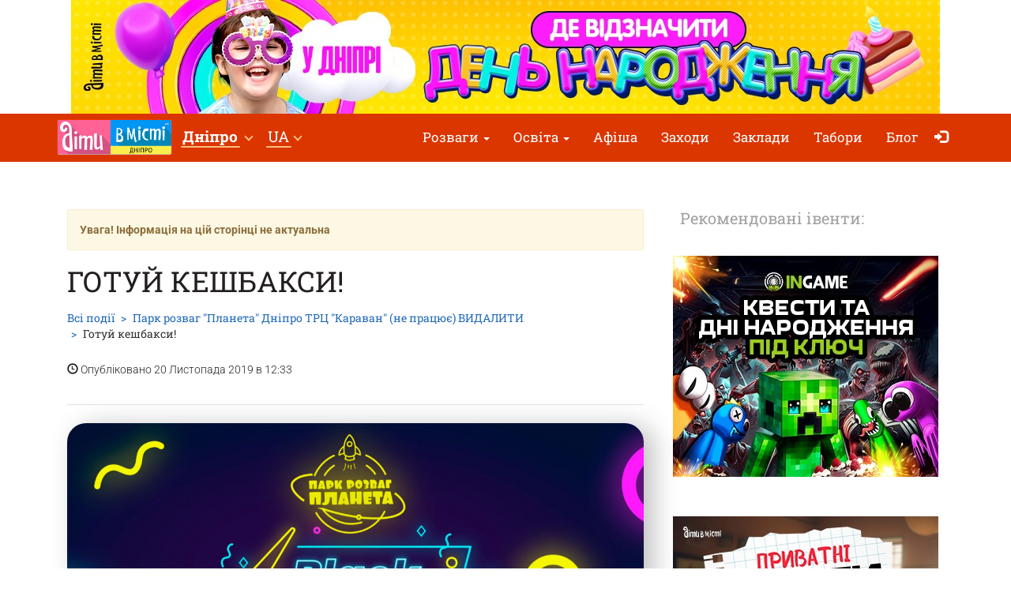

--- FILE ---
content_type: text/html; charset=UTF-8
request_url: https://dnipro.dityvmisti.ua/planetarozvag-karavan/gotui-keshbaksi-1/
body_size: 7591
content:
<!doctype html>
<html class="no-js" lang="uk" data-theme="light">
<head>

    
                    <script>
                        dataLayer = [{"eventOrganizerId":"planetarozvag-karavan","event":"Organizer"}];
                    </script>
                        <!-- 
    -= UKRAINE =-
    @SYNC_ZONES:[1] @REMOTE_NAME:gtmhead.php 
-->

<!-- Google Tag Manager -->
<script>(function(w,d,s,l,i){w[l]=w[l]||[];w[l].push({'gtm.start':
new Date().getTime(),event:'gtm.js'});var f=d.getElementsByTagName(s)[0],
j=d.createElement(s),dl=l!='dataLayer'?'&l='+l:'';j.async=true;j.src=
'https://www.googletagmanager.com/gtm.js?id='+i+dl;f.parentNode.insertBefore(j,f);
})(window,document,'script','dataLayer','GTM-5HG5XR');</script>
<!-- End Google Tag Manager -->    
	<meta charset="utf-8">
	<meta http-equiv="X-UA-Compatible" content="IE=edge,chrome=1">

    	    <meta name="viewport" content='width=device-width, initial-scale=1'>
    
    <link rel="dns-prefetch" href="//static.dityvmisti.ua">
<link rel="dns-prefetch" href="//tickikids.ams3.cdn.digitaloceanspaces.com">
<link rel="dns-prefetch" href="//fonts.googleapis.com">
<link rel="dns-prefetch" href="//connect.facebook.net">
<link rel="preconnect" href="https://static.dityvmisti.ua" crossorigin>
<link rel="preconnect" href="https://tickikids.ams3.cdn.digitaloceanspaces.com" crossorigin>
<link rel="preconnect" href="https://fonts.googleapis.com">
<link rel="preload"
      as="style"
      href="https://static.dityvmisti.ua/site/acss/1773554445.event.css?t=340">

    <meta name="this-is-new-server" content="indeed" />

    <title>Готуй кешбакси! | Діти в місті Дніпро</title>
    <meta name="description" content="Готуй кешбакси в парку розваг 'Планета' Черна п'ятниця.   Деталі: https://www.facebook.com/park.rozvag.planeta.kharkiv/ Готуй кешбакси!" />
    <meta name="google-site-verification" content="9BhpVYRGfm86cKzcUmkRLqbOzxGzzMAYqBo0U13DT_s" />

    <meta name="referrer" content="unsafe-url">

    <!-- Twitter Card data -->
    <meta name="twitter:card" content="summary">
    <meta name="twitter:site" content="https://dnipro.dityvmisti.ua/planetarozvag-karavan/gotui-keshbaksi-1/">
    <meta name="twitter:title" content="Готуй кешбакси! | Діти в місті Дніпро">
    <meta name="twitter:description" content="Готуй кешбакси в парку розваг &#039;Планета&#039; Черна п&#039;ятниця.   Деталі: https://www.facebook.com/park.rozvag.planeta.kharkiv/ Готуй кешбакси!">
    <meta name="twitter:image" content="https://tickikids.ams3.cdn.digitaloceanspaces.com/z1.cache/gallery/activities/43056/icon_social_5dd516629708c5.01107448.jpg">

    <!-- Open Graph data -->
    <meta property="og:title" content="Готуй кешбакси! | Діти в місті Дніпро" />
    <meta property="og:type" content="article" />
    <meta property="og:url" content="https://dnipro.dityvmisti.ua/planetarozvag-karavan/gotui-keshbaksi-1/" />
    <meta property="og:image" content="https://tickikids.ams3.cdn.digitaloceanspaces.com/z1.cache/gallery/activities/43056/icon_social_5dd516629708c5.01107448.jpg" />
    <meta property="og:description" content="Готуй кешбакси в парку розваг &#039;Планета&#039; Черна п&#039;ятниця.   Деталі: https://www.facebook.com/park.rozvag.planeta.kharkiv/ Готуй кешбакси!" />
    <meta property="og:site_name" content="Готуй кешбакси! | Діти в місті Дніпро" />

    <link href="https://global.cache.tickikidz.com/images/favicon.ico" rel="shortcut icon" type="image/x-icon" />
    <link href="https://global.cache.tickikidz.com/images/apple-touch-icon.png" rel="apple-touch-icon" />
    <link href="https://global.cache.tickikidz.com/images/apple-touch-icon-76x76.png" rel="apple-touch-icon" sizes="76x76" />
    <link href="https://global.cache.tickikidz.com/images/apple-touch-icon-120x120.png" rel="apple-touch-icon" sizes="120x120" />
    <link href="https://global.cache.tickikidz.com/images/apple-touch-icon-152x152.png" rel="apple-touch-icon" sizes="152x152" />
    <link href="https://global.cache.tickikidz.com/images/apple-touch-icon-180x180.png" rel="apple-touch-icon" sizes="180x180" />
    <link href="https://global.cache.tickikidz.com/images/icon-hires.png" rel="icon" sizes="192x192" />
    <link href="https://global.cache.tickikidz.com/images/icon-normal.png" rel="icon" sizes="128x128" />

    
    

    <script async src="//pagead2.googlesyndication.com/pagead/js/adsbygoogle.js"></script>
    <script>
        (adsbygoogle = window.adsbygoogle || []).push({
            google_ad_client: "ca-pub-2551494506293938",
            enable_page_level_ads: true
        });
    </script>

    <!-- fb app id -->
    <meta property="fb:app_id" content="881076992028416" />

    <link rel="image_src" href="https://tickikids.ams3.cdn.digitaloceanspaces.com/z1.cache/gallery/activities/43056/icon_social_5dd516629708c5.01107448.jpg"/>

    <!--<link href="https://fonts.googleapis.com/css?family=Roboto:300,300italic,400,400italic,500,500italic,700,700italic|Roboto+Slab:400,700&display=swap&subset=latin,cyrillic" rel="stylesheet">-->

    <link rel="stylesheet" href="https://static.dityvmisti.ua/site/css/roboto.css">

    <link rel="stylesheet" href="https://static.dityvmisti.ua/site/acss/1773554445.event.css?t=340">

    
    <script>
        var $city_alias = 'dnipro';
        var $cityid = '6';
        var $url_type = 's';
        var $ldp = '';
        var site_lang = 'ua';
        var bcname = '696b595dce8a2';
        var city_id = 6;
        var $marker_image = 'https://static.dityvmisti.ua/site/img/map-marker.png';
        var eo_name = "ГОТУЙ КЕШБАКСИ!";
        var eo_id = 43056;
    </script>
    <link rel="canonical" href="https://dnipro.dityvmisti.ua/planetarozvag-karavan/gotui-keshbaksi-1/" />
    
    
    
    <meta name="csrf-token" content="3811058a63ef80bae8fd413ecd84385e"/>

    <style type="text/css">
        .m-event-list__item.li696b595dce8a2 {width: 100%!important;text-align: center!important;}
        @media (min-width: 1030px) {.m-event-list__item.li696b595dce8a2 {width: 33.3%!important;}}
        @media (min-width: 730px) and (max-width: 1030px) {.m-event-list__item.li696b595dce8a2 {width: 50%!important;}}
            </style>

            <script type='text/javascript' src='https://platform-api.sharethis.com/js/sharethis.js#property=5f5874592cb38d0012256944&product=sop' async='async'></script>
    
</head>
<body>

<!--Facebook script for integration plugin -->
<div id="fb-root"></div>
<script async defer crossorigin="anonymous" src="https://connect.facebook.net/uk_UA/sdk.js#xfbml=1&version=v22.0&appId=881076992028416"></script>
<!-- 
    -= UKRAINE =-
    @SYNC_ZONES:[1] @REMOTE_NAME:gtmbody.php 
-->
<!-- Google Tag Manager (noscript) -->
<noscript><iframe src="https://www.googletagmanager.com/ns.html?id=GTM-5HG5XR"
height="0" width="0" style="display:none;visibility:hidden"></iframe></noscript>
<!-- End Google Tag Manager (noscript) -->

	<!--[if lt IE 9]>
		<p class="browserupgrade">You are using an <strong>outdated</strong> browser. Please <a href="http://browsehappy.com/">upgrade your browser</a> to improve your experience.</p>
	<![endif]-->

          <div class="text-center 696b595dce8a2cnt promo-banner-top">
            <div class='banner-container'><a onclick='adcl(this);' class='696b595dce8a2lnk' href='https://dnipro.dityvmisti.ua/de-v-dnipri-vidznachyty-den-narodzhennia-dytyny/'  target='_blank' ><img  style='display:none;' src='' class='696b595dce8a2im' data-m='https://tickikids.ams3.cdn.digitaloceanspaces.com/z1.cache/b/8940_ua_8_68fa412a95cb95.33277067.jpg' data-s='[["0","784","https://tickikids.ams3.cdn.digitaloceanspaces.com/z1.cache/b/8940_ua_7_68fa412a70d1c8.36609928.jpg"],["785","99999","https://tickikids.ams3.cdn.digitaloceanspaces.com/z1.cache/b/8940_ua_8_68fa412a95cb95.33277067.jpg"]]' data-t='Рб, Д, каталог ДН' data-ga='TOP-dnipro'></a></div>          </div>

	<header class="m-header">

		<nav id="nav-bar" class="navbar navbar-inverse"> <!-- removed class navbar-fixed-top -->
			<div class="container-fluid">
				<div class="navbar-header">
					<button type="button" class="navbar-toggle collapsed" data-toggle="collapse" data-target="#navbar" aria-expanded="false" aria-controls="navbar" aria-label="Перемкнути меню">
						<span class="icon-bar"></span>
						<span class="icon-bar"></span>
						<span class="icon-bar"></span>
					</button>
                                            <a class="navbar-brand" href="/"><img loading="lazy" src="https://tickikids.ams3.cdn.digitaloceanspaces.com/z1.cache/cities/6/logo_ua_62f50d22362e88.38775074.jpg" alt="" /></a>
                                        				</div>
                <div id="navbar" class="navbar-collapse collapse display-show">

                    <!-- @SYNC_ZONES:[1] @REMOTE_NAME:lang-city-bar.php -->
<div class="dd-sels">

    <div class="sg-cities sg-cities--city dropdown">
        <span role="button" class="dropdown-toggle" data-toggle="dropdown"><span class="sg-cities__sel">Дніпро</span>
        <span class="caret"><svg class="c-icon c-icon-caret"><use xlink:href="#c-icon-caret"></use></svg></span></span>
        <ul class="dropdown-menu">
            <li><a href="https://dityvmisti.ua">Усі міста</a></li>
                        <li><a href="https://kyiv.dityvmisti.ua/">Київ</a></li>
                        <li><a href="https://dnipro.dityvmisti.ua/">Дніпро</a></li>
                        <li><a href="https://lviv.dityvmisti.ua/">Львів</a></li>
                        <li><a href="https://odesa.dityvmisti.ua/">Одеса</a></li>
                        <li><a href="https://zaporizhzhia.dityvmisti.ua/">Запоріжжя</a></li>
                        <li><a href="https://kryvyirih.dityvmisti.ua/">Кривий Ріг</a></li>
                        <li><a href="https://kharkiv.dityvmisti.ua/">Харкiв</a></li>
                        <li><a href="https://ternopil.dityvmisti.ua/">Тернопіль</a></li>
                        <li><a href="https://khmelnytskyi.dityvmisti.ua/">Хмельницький</a></li>
                        <li><a href="https://vinnitsa.dityvmisti.ua/">Вінниця</a></li>
                        <li><a href="https://rivne.dityvmisti.ua/">Рівне</a></li>
                    </ul>
    </div>

</div>

    
<div class="sg-cities sg-cities--lang dropdown">
    <a class="dropdown-toggle" data-toggle="dropdown" href="#"><span class="sg-cities__sel">UA</span><span class="caret"></span></a>
    <ul class="dropdown-menu">
                                    <li>
                    <a href="https://dnepr.detivgorode.ua/planetarozvag-karavan/gotui-keshbaksi-1/">
                        RU<span class="lang-caption">–Русский</span>                    </a>
                </li>
                                                <li class="active-lang">
                    <a href="javascript:void(0);">
                        UA<span class="lang-caption">–Українська</span>                    </a>
                </li>
                        </ul>
</div>

    
					<!--<a role="button" class="close-nav" href="javascript:void(0)" data-toggle="collapse" data-target="#navbar" aria-expanded="false" aria-controls="navbar">--><!--</a>-->
					<ul class="nav navbar-nav">

                        
                                                                                    <li class="dropdown">
                                    <a class="dropdown-toggle" data-toggle="dropdown" href="#">Розваги                                        <span class="caret"></span></a>
                                    <ul class="dropdown-menu dropdown-menu-left">
                                                                                    <li><a href="/kudy-pity-z-dytynoiu-v-dnipri/"  target='_blank'>Куди піти з дитиною у Дніпрі: зимові локації</a></li>
                                                                                    <li><a href="/de-v-dnipri-vidznachyty-den-narodzhennia-dytyny/"  target='_blank'>Каталог локацій де відсвяткувати день народження дитини у Дніпрі</a></li>
                                                                                    <li><a href="https://dnipro.dityvmisti.ua/afisha-vystav-i-kontsertiv-dlia-ditei-v-dnipri/"  target='_blank'>Театральна афіша Дніпра</a></li>
                                                                                    <li><a href="https://dnipro.dityvmisti.ua/blog/10008-de-vidsviatkuvaty-den-narodzhennia-dytyny-u-dnipri-dobirka-lokatsii-2025/"  target='_blank'>Де відзначити день народження дитини у Дніпрі 2025</a></li>
                                                                                    <li><a href="https://dnipro.dityvmisti.ua/blog/10352-tsikave-dozvillia-z-ditmy-v-dnipri-podii-ta-lokatsii-2025-2026/"  target='_blank'>Цікаве дозвілля для дітей у Дніпрі</a></li>
                                                                                    <li><a href="https://dnipro.dityvmisti.ua/propozytsii-dlia-shkil/"  target='_blank'>Цікаві пропозиції для класів та веселих компаній</a></li>
                                                                                    <li><a href="https://dnipro.dityvmisti.ua/blog/10282-suchasni-podarunky-dlia-ditei-na-sviata-dobirka-idei-na-2026-rik/"  target='_blank'>Сучасні подарунки для дітей на свята: добірка ідей на 2026 рік</a></li>
                                                                            </ul>
                                </li>
                            
                        
                                                                                    <li class="dropdown">
                                    <a class="dropdown-toggle" data-toggle="dropdown" href="#">Освіта                                        <span class="caret"></span></a>
                                    <ul class="dropdown-menu dropdown-menu-left">
                                                                                    <li><a href="/pryvatni-shkoly-dnipra/"  target='_blank'>Каталог приватних шкіл</a></li>
                                                                                    <li><a href="/pryvatni-dytiachi-sady-dnipra/"  target='_blank'>Каталог приватних садочків</a></li>
                                                                                    <li><a href="https://dnipro.dityvmisti.ua/blog/10007-tsentry-rozvytku-dlia-ditei-u-dnipri-2025/"  target='_blank'>Центри розвитку для дітей у Дніпрі 2025-2026 н.р.</a></li>
                                                                                    <li><a href="https://dnipro.dityvmisti.ua/blog/10085-movni-kursy-dlia-ditei-u-dnipri-na-2025-2026-navchalnyi-rik/"  target='_blank'>Мовні курси для дітей у Дніпрі на 2025-2026 н.р.</a></li>
                                                                                    <li><a href="https://dnipro.dityvmisti.ua/blog/10132-pidgotovka-do-nmt-ta-dpa-2026-onlain-oflain-z-usikh-predmetiv/"  target='_blank'>Підготовка до НМТ та ДПА 2026 онлайн + офлайн</a></li>
                                                                                    <li><a href="/dystantsiina-osvita-dlia-ditei/"  target='_blank'>Дистанційна освіта</a></li>
                                                                                    <li><a href="https://dnipro.dityvmisti.ua/blog/10098-it-kursy-ta-stem-osvita-dlia-ditei-u-dnipri-na-2025-2026-navchalnyi-rik/"  target='_blank'>ІТ курси та STEM освіта для дітей 2025-2026 н.р.</a></li>
                                                                                    <li><a href="https://dnipro.dityvmisti.ua/blog/9767-putivnyk-po-pryvatnykh-shkolakh-dnipra-na-2025-2026-n-r/"  target='_blank'>Огляд приватних шкіл Дніпра 2025-2026 н.р.</a></li>
                                                                                    <li><a href="https://dnipro.dityvmisti.ua/blog/9768-putivnyk-po-pryvatnykh-dytiachykh-sadochkakh-dnipra-2025-2026-n-r/"  target='_blank'>Огляд приватних садочків Дніпра 2025-2026 н.р.</a></li>
                                                                                    <li><a href="/osvita-dlia-ditei-za-kordonom/"  target='_blank'>Міжнародні школи та освіта за кордоном</a></li>
                                                                                    <li><a href="https://dnipro.dityvmisti.ua/blog/8961-sportyvni-sektsii-ta-kluby-dlia-ditei-u-dnipri-2024/"  target='_blank'>Спортивні секції та клуби для дітей </a></li>
                                                                                    <li><a href="/repetytory-ta-tiutory-dlia-ditei-u-dnipri/"  target='_blank'>Репетитори та тьютори для дітей</a></li>
                                                                            </ul>
                                </li>
                            
                        
                        
                                                                <li ><a href="/weekend/afisha-idej-ta-zanyat-dlya-ditej-u-dnipri-na-17-18-sichnya/"  target='_blank'>Афіша</a></li>
                            
                        
                        
                                                                <li ><a href="/search/"  target='_self'>Заходи</a></li>
                            
                        
                        
                                                                <li ><a href="/organizations/"  target='_self'>Заклади</a></li>
                            
                        
                        
                                                                <li ><a href="/camps/"  target='_self'>Табори</a></li>
                            
                        
                        
                                                                <li ><a href="/blog/"  target='_self'>Блог</a></li>
                            
                        
                        
                        
                        <li class="nav-icon-btn nav-login"><a title="Увійти" href="/login/"><span class="glyphicon glyphicon-log-in"></span> <span class="icon-text">Увійти</span></a></li>

                        					</ul>
				</div><!--/.nav-collapse -->
			</div>
		</nav>

	</header>

    <noscript>
        <div class="container"><br /><div class="alert alert-danger" role="alert"><b>Для повної функціональності цього сайту необхідно включити JavaScript. Ось <a class="ClickOut" href="http://www.enable-javascript.com/ru/" target="_blank" rel="nofollow">інструкції, як включити JavaScript у вашому браузері</a>.</b></div></div>
    </noscript>


<main class="main">

    <br />

    <div class="main__body container-fluid">

        <div class="row">
            <div class="col-sm-8">

                <div class="article organization video-resp-container"  itemscope itemtype="http://schema.org/Event" >

                    <div class="article__header">

                        
                            <div class="alert alert-warning alert-disable"><b>Увага! Інформація на цій сторінці не актуальна</b></div>

                        


                        <h1  itemprop="name" >Готуй кешбакси!</h1>

                        
                            <meta itemprop="image" content="https://tickikids.ams3.cdn.digitaloceanspaces.com/z1.cache/gallery/activities/43056/icon_social_5dd516629708c5.01107448.jpg" />

                            <meta itemprop="url" content="https://dnipro.dityvmisti.ua/planetarozvag-karavan/gotui-keshbaksi-1/" />

                            <meta itemprop="description" content="Готуй кешбакси в парку розваг 'Планета' Черна п'ятниця.   Деталі: https://www.facebook.com/park.rozvag.planeta.kharkiv/ Готуй кешбакси!" />

                        
                        <div class="a-header-top">
                            <div class="a-header-top__breadcrumb">
                                <ul class="breadcrumb">
                                    <li><a href="/search/">Всі події</a></li>
                                    <li><span  itemprop="organizer" itemtype="http://schema.org/Organization" ><a href="/planetarozvag-karavan/"><span  itemprop="name" >Парк розваг "Планета" Дніпро ТРЦ "Караван" (не працює) ВИДАЛИТИ</span></a></span></li>
                                    <li class="active">Готуй кешбакси!</li>
                                </ul>
                                <p><span class="glyphicon glyphicon-time"></span> Опубліковано 20 Листопада 2019 в 12:33</p>
                            </div>

                        </div>

                        <div class="a-header-links">
                            <div class="a-header-links__j-links">
                                <ul class="j-links">
                                                                                                                                                                                </ul>
                            </div>

                            
                        </div>
                    </div>

                    <div class="article__body text-content">

                        <!-- >> PHOTO2 IMAGES -->

                        
                            <center><img  style="border-radius: 24px;filter: drop-shadow(12px 4px 16px rgba(0, 0, 0, 0.25));" src="https://tickikids.ams3.cdn.digitaloceanspaces.com/z1.cache/gallery/activities/43056/image_5dd51663dfe801.71740070.jpg" alt="Готуй кешбакси!" title="Готуй кешбакси!" /></center>

                            <br clear="all" />
                            <br />

                        
                        <h3><strong>Готуй кешбакси в парку розваг "Планета" Черна п'ятниця.</strong></h3>

<p> </p>

<p><strong>Деталі</strong>: <a href="https://www.facebook.com/planeta.dnipro/" target="_blank" data-elnk="1" class="ClickOut">https://www.facebook.com/planeta.dnipro/</a></p>
                        
                        
                        
                        <hr/>

                                                    <meta itemprop="startDate" content="2019-11-29T23:59" />
                        
                        
                        
                            <h3 id="wtim">Вік</h3>

                            <p>
                                4–13                              </p>

                            <hr/>

                        
                        
                        
                            
                        
                        
                        
                            <h3>Посилання</h3>

                            <div class="socials">

                                                                    <p><img loading="lazy" src='https://static.dityvmisti.ua/site/img/sc/wb.png' alt='link' width="20">&nbsp;&nbsp;<a target="_blank" href="http://planetarozvag.com.ua" class="ClickOut" data-elnk='1'>http://planetarozvag.com.ua</a></p>
                                
                                                                    <p><img loading="lazy" src='https://static.dityvmisti.ua/site/img/sc/fb.png' alt='fb' width="20">&nbsp;&nbsp;<a href="https://www.facebook.com/park.rozvag.planetaa/" target="_blank" class="ClickOut" data-elnk='1'>https://www.facebook.com/park.rozvag.planetaa/</a></p>
                                                                    <p><img loading="lazy" src='https://static.dityvmisti.ua/site/img/sc/ig.png' alt='ig' width="20">&nbsp;&nbsp;<a href="https://www.instagram.com/planetarozvag_dnipro/" target="_blank" class="ClickOut" data-elnk='1'>https://www.instagram.com/planetarozvag_dnipro/</a></p>
                                
                            </div>

                            <hr/>

                        
                        <div class="sharing">

                            
                        </div>

                        <h3 id="amap">Адреса</h3>

                        <address  itemprop="location" itemscope itemtype="http://schema.org/Place" >
                                                            <meta itemprop="address" content="Дніпро, " />
                                <meta itemprop="name" content="Парк розваг &quot;Планета&quot; Дніпро ТРЦ &quot;Караван&quot; (не працює) ВИДАЛИТИ" />
                                                        Дніпро<br />
                                                    </address>

                        
	                    

                        
                    </div>

                </div>

                
            </div>

            <aside class="col-sm-4">

                <div class="side-sect side-sect--events">
                    <div class="side-sect__header">
                        <div class="h3">Рекомендовані івенти:</div>
                    </div>
                    <div class="side-sect__body">

                        <ul class="event-list">

                            
                            <li class="event-list__item text-center li696b595dce8a2"><a onclick='adcl(this);' class='696b595dce8a2lnk' href='https://dnipro.dityvmisti.ua/ingame-pervye-bolshie-kvesty-v-dnepre/'  target='_blank' ><img loading='lazy'  style='display:none;padding:10px 0;' src='' class='696b595dce8a2im' data-m='https://tickikids.ams3.cdn.digitaloceanspaces.com/z1.cache/b/9210_ua_15_696a18a859dee4.40808675.jpg' data-s='[["0","99999","https://tickikids.ams3.cdn.digitaloceanspaces.com/z1.cache/b/9210_ua_15_696a18a859dee4.40808675.jpg"]]' data-t='РБ, Д, Ingame' data-ga='RIGHT-1-dnipro'></a></li><li class="event-list__item text-center li696b595dce8a2"><a onclick='adcl(this);' class='696b595dce8a2lnk' href='https://dnipro.dityvmisti.ua/pryvatni-shkoly-dnipra/'  target='_blank' ><img loading='lazy'  style='display:none;padding:10px 0;' src='' class='696b595dce8a2im' data-m='https://tickikids.ams3.cdn.digitaloceanspaces.com/z1.cache/b/8662_ua_16_68a570d656f236.69727542.jpg' data-s='[["0","99999","https://tickikids.ams3.cdn.digitaloceanspaces.com/z1.cache/b/8662_ua_16_68a570d656f236.69727542.jpg"]]' data-t='Рб, Д, каталог ПШ' data-ga='RIGHT-2-dnipro'></a></li>
                        </ul>

                        
                            <br />
                            <center>
                                <div class="fb-page" data-href="https://www.facebook.com/dityvmisti.dnipro/" data-tabs="" data-small-header="false" data-adapt-container-width="true" data-hide-cover="false" data-show-facepile="true"><blockquote cite="https://www.facebook.com/dityvmisti.dnipro/" class="fb-xfbml-parse-ignore"><a href="https://www.facebook.com/dityvmisti.dnipro/">Дети в городе. Днепр</a></blockquote></div>
                            </center>
                            <br />
                        
                    </div>
                </div>

            </aside>
        </div>

    </div>

	
</main>


      
    <div class="multi-loc-popup">
      <div class="mlp-modal">
        <div class="mlp-modal__pict"></div>
        <div class="mlp-modal__body"></div>
        <div class="mlp-modal__close"></div>
      </div>
    </div>

    <footer class="m-footer">
        <div class="m-footer__body container-fluid">
            <div class="f-menu">
                <ul class="b-menu">

                
                    <li class="b-menu__item">
                        <b class="b-sm-title">Афіша</b>
                                                <ul class="b-sm mob-hide">
                                                        <li><a href="/weekend/afisha-idej-ta-zanyat-dlya-ditej-u-dnipri-na-17-18-sichnya/"  target='_self'>Афіша</a></li>
                                                        <li><a href="/archive/"  target='_self'>Архів розсилок</a></li>
                                                        <li><a href="/subscription/"  target='_self'>Підписка на розсилку</a></li>
                                                    </ul>
                                            </li>

                
                    <li class="b-menu__item">
                        <b class="b-sm-title">Популярні категорії</b>
                                                <ul class="b-sm mob-hide">
                                                        <li><a href="https://dnipro.dityvmisti.ua/blog/9767-putivnyk-po-pryvatnykh-shkolakh-dnipra-na-2025-2026-n-r/"  target='_blank'>Путівник по приватних школах Дніпра на 2025-2026 н.р</a></li>
                                                        <li><a href="https://dnipro.dityvmisti.ua/blog/9768-putivnyk-po-pryvatnykh-dytiachykh-sadochkakh-dnipra-2025-2026-n-r/"  target='_blank'>Путівник по приватних дитячих садочках Дніпра 2025-2026 н.р.</a></li>
                                                        <li><a href="https://dnipro.dityvmisti.ua/blog/10008-de-vidsviatkuvaty-den-narodzhennia-dytyny-u-dnipri-dobirka-lokatsii-2025/"  target='_blank'>Де відсвяткувати день народження дитини у Дніпрі: добірка локацій </a></li>
                                                        <li><a href="/dystantsiina-osvita-dlia-ditei/"  target='_blank'>Дистанційна освіта для дітей</a></li>
                                                        <li><a href="/pryvatni-shkoly-dnipra/"  target='_blank'>Приватні школи Дніпра</a></li>
                                                        <li><a href="/pryvatni-dytiachi-sady-dnipra/"  target='_blank'>Приватні дитячі сади Дніпра</a></li>
                                                        <li><a href="https://dnipro.dityvmisti.ua/blog/10007-tsentry-rozvytku-dlia-ditei-u-dnipri-2025/"  target='_blank'>Центри розвитку для дітей у Дніпрі 2025</a></li>
                                                        <li><a href="https://dnipro.dityvmisti.ua/blog/10085-movni-kursy-dlia-ditei-u-dnipri-na-2025-2026-navchalnyi-rik/"  target='_blank'>Мовні курси для дітей у Дніпрі на 2025-2026 н.р.</a></li>
                                                        <li><a href="/kudy-pity-z-dytynoiu-v-dnipri/"  target='_blank'>Куди піти з дитиною в Дніпрі</a></li>
                                                        <li><a href="/de-v-dnipri-vidznachyty-den-narodzhennia-dytyny/"  target='_blank'>Де в Дніпрі відзначити День Народження дитини?</a></li>
                                                        <li><a href="https://dnipro.dityvmisti.ua/osvita-dlia-ditei-za-kordonom/"  target='_blank'>Освіта за кордоном</a></li>
                                                        <li><a href="https://dnipro.dityvmisti.ua/blog/10132-pidgotovka-do-nmt-ta-dpa-2026-onlain-oflain-z-usikh-predmetiv/"  target='_blank'>Підготовка до НМТ та ДПА 2026 онлайн + офлайн з усіх предметів</a></li>
                                                        <li><a href="https://dnipro.dityvmisti.ua/blog/8961-sportyvni-sektsii-ta-kluby-dlia-ditei-u-dnipri-2024/"  target='_blank'>Спортивні секції та клуби для дітей у Дніпрі </a></li>
                                                        <li><a href="/repetytory-ta-tiutory-dlia-ditei-u-dnipri/"  target='_blank'>Репетитори та тьютори для дітей у Дніпрі</a></li>
                                                    </ul>
                                            </li>

                
                    <li class="b-menu__item">
                        <b class="b-sm-title">Організаторам</b>
                                                <ul class="b-sm mob-hide">
                                                        <li><a href="https://user.dityvmisti.ua/"  target='_blank'>Зареєструватися як організатор</a></li>
                                                        <li><a href="/organizations/"  target='_self'>Всі заклади</a></li>
                                                        <li><a href="https://dityvmisti.ua/pages/umovy-koryctuvannia-caitom-dity-v-micti/"  target='_blank'>Умови користування сайтом "Діти в місті"</a></li>
                                                    </ul>
                                            </li>

                
                    <li class="b-menu__item">
                        <b class="b-sm-title">Про нас</b>
                                                <ul class="b-sm mob-hide">
                                                        <li><a href="/pages/contacts/"  target='_self'>Контакти редакції сайту "Діти в місті"</a></li>
                                                    </ul>
                                            </li>

                
                    <li class="b-menu__item">
                        <b class="b-sm-title">Оферта</b>
                                                <ul class="b-sm mob-hide">
                                                        <li><a href="https://dityvmisti.ua/pages/oferta/"  target='_blank'>Оферта</a></li>
                                                    </ul>
                                            </li>

                
                </ul>
            </div>

            <ul class="f-s-medias">

                <li><a class="fb" href="https://www.facebook.com/dityvmisti.dnipro/" target="_blank">Facebook</a></li>                <li><a class="ig" href="https://www.instagram.com/dnipro.dityvmisti/" target="_blank">Instagram</a></li>                                <li><a class="t" href="https://t.me/dityvmistiDnipro" target="_blank">Telegram</a></li>                
            </ul>

            
                <p class="f-copy">Copyright © Діти в місті</p>

            
        </div>
    </footer>

    <!--<script src="https://global.cache.tickikidz.com/js/si_loader.js"></script>-->

    <script src="https://static.dityvmisti.ua/site/ajs/2438340188.event.js?t=340"></script>

    
        
            <script src="https://maps.googleapis.com/maps/api/js?v=3.exp&key=AIzaSyD-2iwuLmhYSfpMZCgk3UmLc1UfdW_KteM"></script>
            <script src="https://unpkg.com/@googlemaps/markerclusterer/dist/index.min.js"></script>

        
    
    <script src="https://global.cache.tickikidz.com/js/nav-bar-sticky.js"></script>

    
    <script>

        
    </script>

    
    
</body>
</html>


--- FILE ---
content_type: text/html; charset=utf-8
request_url: https://www.google.com/recaptcha/api2/aframe
body_size: 130
content:
<!DOCTYPE HTML><html><head><meta http-equiv="content-type" content="text/html; charset=UTF-8"></head><body><script nonce="IIhed6_r2H3I7hbMB1yveA">/** Anti-fraud and anti-abuse applications only. See google.com/recaptcha */ try{var clients={'sodar':'https://pagead2.googlesyndication.com/pagead/sodar?'};window.addEventListener("message",function(a){try{if(a.source===window.parent){var b=JSON.parse(a.data);var c=clients[b['id']];if(c){var d=document.createElement('img');d.src=c+b['params']+'&rc='+(localStorage.getItem("rc::a")?sessionStorage.getItem("rc::b"):"");window.document.body.appendChild(d);sessionStorage.setItem("rc::e",parseInt(sessionStorage.getItem("rc::e")||0)+1);localStorage.setItem("rc::h",'1768642915983');}}}catch(b){}});window.parent.postMessage("_grecaptcha_ready", "*");}catch(b){}</script></body></html>